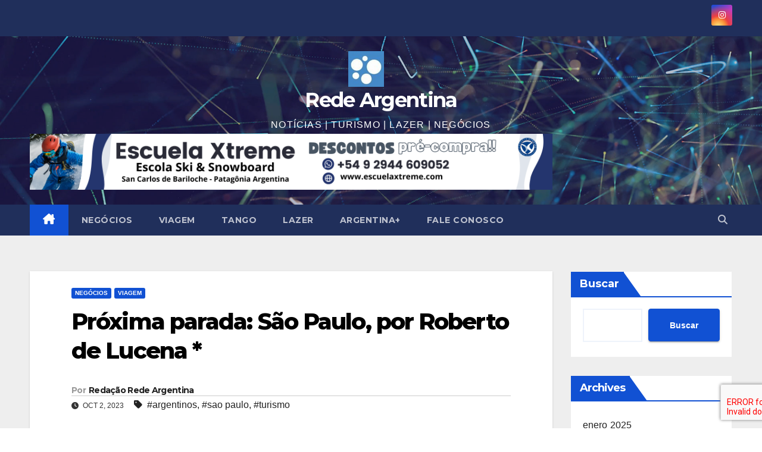

--- FILE ---
content_type: text/html; charset=UTF-8
request_url: https://redeargentina.com.br/2023/10/02/proxima-parada-sao-paulo-por-roberto-de-lucena/
body_size: 19257
content:
<!DOCTYPE html>
<html lang="es">
<head>
<meta charset="UTF-8">
<meta name="viewport" content="width=device-width, initial-scale=1">
<link rel="profile" href="http://gmpg.org/xfn/11">
<title>Próxima parada: São Paulo, por Roberto de Lucena * &#8211; Rede Argentina</title>
<meta name='robots' content='max-image-preview:large' />
<link rel='dns-prefetch' href='//static.addtoany.com' />
<link rel='dns-prefetch' href='//fonts.googleapis.com' />
<link rel="alternate" type="application/rss+xml" title="Rede Argentina &raquo; Feed" href="https://redeargentina.com.br/feed/" />
<link rel="alternate" type="application/rss+xml" title="Rede Argentina &raquo; Feed de los comentarios" href="https://redeargentina.com.br/comments/feed/" />
<script>
window._wpemojiSettings = {"baseUrl":"https:\/\/s.w.org\/images\/core\/emoji\/15.0.3\/72x72\/","ext":".png","svgUrl":"https:\/\/s.w.org\/images\/core\/emoji\/15.0.3\/svg\/","svgExt":".svg","source":{"concatemoji":"https:\/\/redeargentina.com.br\/wp-includes\/js\/wp-emoji-release.min.js?ver=6.5.7"}};
/*! This file is auto-generated */
!function(i,n){var o,s,e;function c(e){try{var t={supportTests:e,timestamp:(new Date).valueOf()};sessionStorage.setItem(o,JSON.stringify(t))}catch(e){}}function p(e,t,n){e.clearRect(0,0,e.canvas.width,e.canvas.height),e.fillText(t,0,0);var t=new Uint32Array(e.getImageData(0,0,e.canvas.width,e.canvas.height).data),r=(e.clearRect(0,0,e.canvas.width,e.canvas.height),e.fillText(n,0,0),new Uint32Array(e.getImageData(0,0,e.canvas.width,e.canvas.height).data));return t.every(function(e,t){return e===r[t]})}function u(e,t,n){switch(t){case"flag":return n(e,"\ud83c\udff3\ufe0f\u200d\u26a7\ufe0f","\ud83c\udff3\ufe0f\u200b\u26a7\ufe0f")?!1:!n(e,"\ud83c\uddfa\ud83c\uddf3","\ud83c\uddfa\u200b\ud83c\uddf3")&&!n(e,"\ud83c\udff4\udb40\udc67\udb40\udc62\udb40\udc65\udb40\udc6e\udb40\udc67\udb40\udc7f","\ud83c\udff4\u200b\udb40\udc67\u200b\udb40\udc62\u200b\udb40\udc65\u200b\udb40\udc6e\u200b\udb40\udc67\u200b\udb40\udc7f");case"emoji":return!n(e,"\ud83d\udc26\u200d\u2b1b","\ud83d\udc26\u200b\u2b1b")}return!1}function f(e,t,n){var r="undefined"!=typeof WorkerGlobalScope&&self instanceof WorkerGlobalScope?new OffscreenCanvas(300,150):i.createElement("canvas"),a=r.getContext("2d",{willReadFrequently:!0}),o=(a.textBaseline="top",a.font="600 32px Arial",{});return e.forEach(function(e){o[e]=t(a,e,n)}),o}function t(e){var t=i.createElement("script");t.src=e,t.defer=!0,i.head.appendChild(t)}"undefined"!=typeof Promise&&(o="wpEmojiSettingsSupports",s=["flag","emoji"],n.supports={everything:!0,everythingExceptFlag:!0},e=new Promise(function(e){i.addEventListener("DOMContentLoaded",e,{once:!0})}),new Promise(function(t){var n=function(){try{var e=JSON.parse(sessionStorage.getItem(o));if("object"==typeof e&&"number"==typeof e.timestamp&&(new Date).valueOf()<e.timestamp+604800&&"object"==typeof e.supportTests)return e.supportTests}catch(e){}return null}();if(!n){if("undefined"!=typeof Worker&&"undefined"!=typeof OffscreenCanvas&&"undefined"!=typeof URL&&URL.createObjectURL&&"undefined"!=typeof Blob)try{var e="postMessage("+f.toString()+"("+[JSON.stringify(s),u.toString(),p.toString()].join(",")+"));",r=new Blob([e],{type:"text/javascript"}),a=new Worker(URL.createObjectURL(r),{name:"wpTestEmojiSupports"});return void(a.onmessage=function(e){c(n=e.data),a.terminate(),t(n)})}catch(e){}c(n=f(s,u,p))}t(n)}).then(function(e){for(var t in e)n.supports[t]=e[t],n.supports.everything=n.supports.everything&&n.supports[t],"flag"!==t&&(n.supports.everythingExceptFlag=n.supports.everythingExceptFlag&&n.supports[t]);n.supports.everythingExceptFlag=n.supports.everythingExceptFlag&&!n.supports.flag,n.DOMReady=!1,n.readyCallback=function(){n.DOMReady=!0}}).then(function(){return e}).then(function(){var e;n.supports.everything||(n.readyCallback(),(e=n.source||{}).concatemoji?t(e.concatemoji):e.wpemoji&&e.twemoji&&(t(e.twemoji),t(e.wpemoji)))}))}((window,document),window._wpemojiSettings);
</script>
<link rel='stylesheet' id='anwp-pg-styles-css' href='https://redeargentina.com.br/wp-content/plugins/anwp-post-grid-for-elementor/public/css/styles.min.css?ver=1.3.3' media='all' />
<style id='wp-emoji-styles-inline-css'>

	img.wp-smiley, img.emoji {
		display: inline !important;
		border: none !important;
		box-shadow: none !important;
		height: 1em !important;
		width: 1em !important;
		margin: 0 0.07em !important;
		vertical-align: -0.1em !important;
		background: none !important;
		padding: 0 !important;
	}
</style>
<link rel='stylesheet' id='wp-block-library-css' href='https://redeargentina.com.br/wp-includes/css/dist/block-library/style.min.css?ver=6.5.7' media='all' />
<style id='classic-theme-styles-inline-css'>
/*! This file is auto-generated */
.wp-block-button__link{color:#fff;background-color:#32373c;border-radius:9999px;box-shadow:none;text-decoration:none;padding:calc(.667em + 2px) calc(1.333em + 2px);font-size:1.125em}.wp-block-file__button{background:#32373c;color:#fff;text-decoration:none}
</style>
<style id='global-styles-inline-css'>
body{--wp--preset--color--black: #000000;--wp--preset--color--cyan-bluish-gray: #abb8c3;--wp--preset--color--white: #ffffff;--wp--preset--color--pale-pink: #f78da7;--wp--preset--color--vivid-red: #cf2e2e;--wp--preset--color--luminous-vivid-orange: #ff6900;--wp--preset--color--luminous-vivid-amber: #fcb900;--wp--preset--color--light-green-cyan: #7bdcb5;--wp--preset--color--vivid-green-cyan: #00d084;--wp--preset--color--pale-cyan-blue: #8ed1fc;--wp--preset--color--vivid-cyan-blue: #0693e3;--wp--preset--color--vivid-purple: #9b51e0;--wp--preset--gradient--vivid-cyan-blue-to-vivid-purple: linear-gradient(135deg,rgba(6,147,227,1) 0%,rgb(155,81,224) 100%);--wp--preset--gradient--light-green-cyan-to-vivid-green-cyan: linear-gradient(135deg,rgb(122,220,180) 0%,rgb(0,208,130) 100%);--wp--preset--gradient--luminous-vivid-amber-to-luminous-vivid-orange: linear-gradient(135deg,rgba(252,185,0,1) 0%,rgba(255,105,0,1) 100%);--wp--preset--gradient--luminous-vivid-orange-to-vivid-red: linear-gradient(135deg,rgba(255,105,0,1) 0%,rgb(207,46,46) 100%);--wp--preset--gradient--very-light-gray-to-cyan-bluish-gray: linear-gradient(135deg,rgb(238,238,238) 0%,rgb(169,184,195) 100%);--wp--preset--gradient--cool-to-warm-spectrum: linear-gradient(135deg,rgb(74,234,220) 0%,rgb(151,120,209) 20%,rgb(207,42,186) 40%,rgb(238,44,130) 60%,rgb(251,105,98) 80%,rgb(254,248,76) 100%);--wp--preset--gradient--blush-light-purple: linear-gradient(135deg,rgb(255,206,236) 0%,rgb(152,150,240) 100%);--wp--preset--gradient--blush-bordeaux: linear-gradient(135deg,rgb(254,205,165) 0%,rgb(254,45,45) 50%,rgb(107,0,62) 100%);--wp--preset--gradient--luminous-dusk: linear-gradient(135deg,rgb(255,203,112) 0%,rgb(199,81,192) 50%,rgb(65,88,208) 100%);--wp--preset--gradient--pale-ocean: linear-gradient(135deg,rgb(255,245,203) 0%,rgb(182,227,212) 50%,rgb(51,167,181) 100%);--wp--preset--gradient--electric-grass: linear-gradient(135deg,rgb(202,248,128) 0%,rgb(113,206,126) 100%);--wp--preset--gradient--midnight: linear-gradient(135deg,rgb(2,3,129) 0%,rgb(40,116,252) 100%);--wp--preset--font-size--small: 13px;--wp--preset--font-size--medium: 20px;--wp--preset--font-size--large: 36px;--wp--preset--font-size--x-large: 42px;--wp--preset--spacing--20: 0.44rem;--wp--preset--spacing--30: 0.67rem;--wp--preset--spacing--40: 1rem;--wp--preset--spacing--50: 1.5rem;--wp--preset--spacing--60: 2.25rem;--wp--preset--spacing--70: 3.38rem;--wp--preset--spacing--80: 5.06rem;--wp--preset--shadow--natural: 6px 6px 9px rgba(0, 0, 0, 0.2);--wp--preset--shadow--deep: 12px 12px 50px rgba(0, 0, 0, 0.4);--wp--preset--shadow--sharp: 6px 6px 0px rgba(0, 0, 0, 0.2);--wp--preset--shadow--outlined: 6px 6px 0px -3px rgba(255, 255, 255, 1), 6px 6px rgba(0, 0, 0, 1);--wp--preset--shadow--crisp: 6px 6px 0px rgba(0, 0, 0, 1);}:where(.is-layout-flex){gap: 0.5em;}:where(.is-layout-grid){gap: 0.5em;}body .is-layout-flex{display: flex;}body .is-layout-flex{flex-wrap: wrap;align-items: center;}body .is-layout-flex > *{margin: 0;}body .is-layout-grid{display: grid;}body .is-layout-grid > *{margin: 0;}:where(.wp-block-columns.is-layout-flex){gap: 2em;}:where(.wp-block-columns.is-layout-grid){gap: 2em;}:where(.wp-block-post-template.is-layout-flex){gap: 1.25em;}:where(.wp-block-post-template.is-layout-grid){gap: 1.25em;}.has-black-color{color: var(--wp--preset--color--black) !important;}.has-cyan-bluish-gray-color{color: var(--wp--preset--color--cyan-bluish-gray) !important;}.has-white-color{color: var(--wp--preset--color--white) !important;}.has-pale-pink-color{color: var(--wp--preset--color--pale-pink) !important;}.has-vivid-red-color{color: var(--wp--preset--color--vivid-red) !important;}.has-luminous-vivid-orange-color{color: var(--wp--preset--color--luminous-vivid-orange) !important;}.has-luminous-vivid-amber-color{color: var(--wp--preset--color--luminous-vivid-amber) !important;}.has-light-green-cyan-color{color: var(--wp--preset--color--light-green-cyan) !important;}.has-vivid-green-cyan-color{color: var(--wp--preset--color--vivid-green-cyan) !important;}.has-pale-cyan-blue-color{color: var(--wp--preset--color--pale-cyan-blue) !important;}.has-vivid-cyan-blue-color{color: var(--wp--preset--color--vivid-cyan-blue) !important;}.has-vivid-purple-color{color: var(--wp--preset--color--vivid-purple) !important;}.has-black-background-color{background-color: var(--wp--preset--color--black) !important;}.has-cyan-bluish-gray-background-color{background-color: var(--wp--preset--color--cyan-bluish-gray) !important;}.has-white-background-color{background-color: var(--wp--preset--color--white) !important;}.has-pale-pink-background-color{background-color: var(--wp--preset--color--pale-pink) !important;}.has-vivid-red-background-color{background-color: var(--wp--preset--color--vivid-red) !important;}.has-luminous-vivid-orange-background-color{background-color: var(--wp--preset--color--luminous-vivid-orange) !important;}.has-luminous-vivid-amber-background-color{background-color: var(--wp--preset--color--luminous-vivid-amber) !important;}.has-light-green-cyan-background-color{background-color: var(--wp--preset--color--light-green-cyan) !important;}.has-vivid-green-cyan-background-color{background-color: var(--wp--preset--color--vivid-green-cyan) !important;}.has-pale-cyan-blue-background-color{background-color: var(--wp--preset--color--pale-cyan-blue) !important;}.has-vivid-cyan-blue-background-color{background-color: var(--wp--preset--color--vivid-cyan-blue) !important;}.has-vivid-purple-background-color{background-color: var(--wp--preset--color--vivid-purple) !important;}.has-black-border-color{border-color: var(--wp--preset--color--black) !important;}.has-cyan-bluish-gray-border-color{border-color: var(--wp--preset--color--cyan-bluish-gray) !important;}.has-white-border-color{border-color: var(--wp--preset--color--white) !important;}.has-pale-pink-border-color{border-color: var(--wp--preset--color--pale-pink) !important;}.has-vivid-red-border-color{border-color: var(--wp--preset--color--vivid-red) !important;}.has-luminous-vivid-orange-border-color{border-color: var(--wp--preset--color--luminous-vivid-orange) !important;}.has-luminous-vivid-amber-border-color{border-color: var(--wp--preset--color--luminous-vivid-amber) !important;}.has-light-green-cyan-border-color{border-color: var(--wp--preset--color--light-green-cyan) !important;}.has-vivid-green-cyan-border-color{border-color: var(--wp--preset--color--vivid-green-cyan) !important;}.has-pale-cyan-blue-border-color{border-color: var(--wp--preset--color--pale-cyan-blue) !important;}.has-vivid-cyan-blue-border-color{border-color: var(--wp--preset--color--vivid-cyan-blue) !important;}.has-vivid-purple-border-color{border-color: var(--wp--preset--color--vivid-purple) !important;}.has-vivid-cyan-blue-to-vivid-purple-gradient-background{background: var(--wp--preset--gradient--vivid-cyan-blue-to-vivid-purple) !important;}.has-light-green-cyan-to-vivid-green-cyan-gradient-background{background: var(--wp--preset--gradient--light-green-cyan-to-vivid-green-cyan) !important;}.has-luminous-vivid-amber-to-luminous-vivid-orange-gradient-background{background: var(--wp--preset--gradient--luminous-vivid-amber-to-luminous-vivid-orange) !important;}.has-luminous-vivid-orange-to-vivid-red-gradient-background{background: var(--wp--preset--gradient--luminous-vivid-orange-to-vivid-red) !important;}.has-very-light-gray-to-cyan-bluish-gray-gradient-background{background: var(--wp--preset--gradient--very-light-gray-to-cyan-bluish-gray) !important;}.has-cool-to-warm-spectrum-gradient-background{background: var(--wp--preset--gradient--cool-to-warm-spectrum) !important;}.has-blush-light-purple-gradient-background{background: var(--wp--preset--gradient--blush-light-purple) !important;}.has-blush-bordeaux-gradient-background{background: var(--wp--preset--gradient--blush-bordeaux) !important;}.has-luminous-dusk-gradient-background{background: var(--wp--preset--gradient--luminous-dusk) !important;}.has-pale-ocean-gradient-background{background: var(--wp--preset--gradient--pale-ocean) !important;}.has-electric-grass-gradient-background{background: var(--wp--preset--gradient--electric-grass) !important;}.has-midnight-gradient-background{background: var(--wp--preset--gradient--midnight) !important;}.has-small-font-size{font-size: var(--wp--preset--font-size--small) !important;}.has-medium-font-size{font-size: var(--wp--preset--font-size--medium) !important;}.has-large-font-size{font-size: var(--wp--preset--font-size--large) !important;}.has-x-large-font-size{font-size: var(--wp--preset--font-size--x-large) !important;}
.wp-block-navigation a:where(:not(.wp-element-button)){color: inherit;}
:where(.wp-block-post-template.is-layout-flex){gap: 1.25em;}:where(.wp-block-post-template.is-layout-grid){gap: 1.25em;}
:where(.wp-block-columns.is-layout-flex){gap: 2em;}:where(.wp-block-columns.is-layout-grid){gap: 2em;}
.wp-block-pullquote{font-size: 1.5em;line-height: 1.6;}
</style>
<link rel='stylesheet' id='contact-form-7-css' href='https://redeargentina.com.br/wp-content/plugins/contact-form-7/includes/css/styles.css?ver=5.9.8' media='all' />
<link rel='stylesheet' id='markdown_git-css' href='https://redeargentina.com.br/wp-content/plugins/documents-from-git/css/markdown-git.css?ver=6.5.7' media='all' />
<link rel='stylesheet' id='github_markdown-css' href='https://redeargentina.com.br/wp-content/plugins/documents-from-git/css/github-markdown.css?ver=6.5.7' media='all' />
<link rel='stylesheet' id='nbconvert_git-css' href='https://redeargentina.com.br/wp-content/plugins/documents-from-git/css/nbconvert.css?ver=6.5.7' media='all' />
<link rel='stylesheet' id='newsup-fonts-css' href='//fonts.googleapis.com/css?family=Montserrat%3A400%2C500%2C700%2C800%7CWork%2BSans%3A300%2C400%2C500%2C600%2C700%2C800%2C900%26display%3Dswap&#038;subset=latin%2Clatin-ext' media='all' />
<link rel='stylesheet' id='bootstrap-css' href='https://redeargentina.com.br/wp-content/themes/newsup/css/bootstrap.css?ver=6.5.7' media='all' />
<link rel='stylesheet' id='newsup-style-css' href='https://redeargentina.com.br/wp-content/themes/newsup/style.css?ver=6.5.7' media='all' />
<link rel='stylesheet' id='newsup-default-css' href='https://redeargentina.com.br/wp-content/themes/newsup/css/colors/default.css?ver=6.5.7' media='all' />
<link rel='stylesheet' id='font-awesome-5-all-css' href='https://redeargentina.com.br/wp-content/themes/newsup/css/font-awesome/css/all.min.css?ver=6.5.7' media='all' />
<link rel='stylesheet' id='font-awesome-4-shim-css' href='https://redeargentina.com.br/wp-content/themes/newsup/css/font-awesome/css/v4-shims.min.css?ver=6.5.7' media='all' />
<link rel='stylesheet' id='owl-carousel-css' href='https://redeargentina.com.br/wp-content/themes/newsup/css/owl.carousel.css?ver=6.5.7' media='all' />
<link rel='stylesheet' id='smartmenus-css' href='https://redeargentina.com.br/wp-content/themes/newsup/css/jquery.smartmenus.bootstrap.css?ver=6.5.7' media='all' />
<link rel='stylesheet' id='newsup-custom-css-css' href='https://redeargentina.com.br/wp-content/themes/newsup/inc/ansar/customize/css/customizer.css?ver=1.0' media='all' />
<link rel='stylesheet' id='addtoany-css' href='https://redeargentina.com.br/wp-content/plugins/add-to-any/addtoany.min.css?ver=1.16' media='all' />
<script id="addtoany-core-js-before">
window.a2a_config=window.a2a_config||{};a2a_config.callbacks=[];a2a_config.overlays=[];a2a_config.templates={};a2a_localize = {
	Share: "Compartir",
	Save: "Guardar",
	Subscribe: "Suscribir",
	Email: "Correo electrónico",
	Bookmark: "Marcador",
	ShowAll: "Mostrar todo",
	ShowLess: "Mostrar menos",
	FindServices: "Encontrar servicio(s)",
	FindAnyServiceToAddTo: "Encuentra al instante cualquier servicio para añadir a",
	PoweredBy: "Funciona con",
	ShareViaEmail: "Compartir por correo electrónico",
	SubscribeViaEmail: "Suscribirse a través de correo electrónico",
	BookmarkInYourBrowser: "Añadir a marcadores de tu navegador",
	BookmarkInstructions: "Presiona «Ctrl+D» o «\u2318+D» para añadir esta página a marcadores",
	AddToYourFavorites: "Añadir a tus favoritos",
	SendFromWebOrProgram: "Enviar desde cualquier dirección o programa de correo electrónico ",
	EmailProgram: "Programa de correo electrónico",
	More: "Más&#8230;",
	ThanksForSharing: "¡Gracias por compartir!",
	ThanksForFollowing: "¡Gracias por seguirnos!"
};

a2a_config.callbacks.push({ready:function(){document.querySelectorAll(".a2a_s_undefined").forEach(function(emptyIcon){emptyIcon.parentElement.style.display="none";})}});
</script>
<script defer src="https://static.addtoany.com/menu/page.js" id="addtoany-core-js"></script>
<script src="https://redeargentina.com.br/wp-includes/js/jquery/jquery.min.js?ver=3.7.1" id="jquery-core-js"></script>
<script src="https://redeargentina.com.br/wp-includes/js/jquery/jquery-migrate.min.js?ver=3.4.1" id="jquery-migrate-js"></script>
<script defer src="https://redeargentina.com.br/wp-content/plugins/add-to-any/addtoany.min.js?ver=1.1" id="addtoany-jquery-js"></script>
<script src="https://redeargentina.com.br/wp-content/themes/newsup/js/navigation.js?ver=6.5.7" id="newsup-navigation-js"></script>
<script src="https://redeargentina.com.br/wp-content/themes/newsup/js/bootstrap.js?ver=6.5.7" id="bootstrap-js"></script>
<script src="https://redeargentina.com.br/wp-content/themes/newsup/js/owl.carousel.min.js?ver=6.5.7" id="owl-carousel-min-js"></script>
<script src="https://redeargentina.com.br/wp-content/themes/newsup/js/jquery.smartmenus.js?ver=6.5.7" id="smartmenus-js-js"></script>
<script src="https://redeargentina.com.br/wp-content/themes/newsup/js/jquery.smartmenus.bootstrap.js?ver=6.5.7" id="bootstrap-smartmenus-js-js"></script>
<script src="https://redeargentina.com.br/wp-content/themes/newsup/js/jquery.marquee.js?ver=6.5.7" id="newsup-marquee-js-js"></script>
<script src="https://redeargentina.com.br/wp-content/themes/newsup/js/main.js?ver=6.5.7" id="newsup-main-js-js"></script>
<link rel="https://api.w.org/" href="https://redeargentina.com.br/wp-json/" /><link rel="alternate" type="application/json" href="https://redeargentina.com.br/wp-json/wp/v2/posts/844" /><link rel="EditURI" type="application/rsd+xml" title="RSD" href="https://redeargentina.com.br/xmlrpc.php?rsd" />
<meta name="generator" content="WordPress 6.5.7" />
<link rel="canonical" href="https://redeargentina.com.br/2023/10/02/proxima-parada-sao-paulo-por-roberto-de-lucena/" />
<link rel='shortlink' href='https://redeargentina.com.br/?p=844' />
<link rel="alternate" type="application/json+oembed" href="https://redeargentina.com.br/wp-json/oembed/1.0/embed?url=https%3A%2F%2Fredeargentina.com.br%2F2023%2F10%2F02%2Fproxima-parada-sao-paulo-por-roberto-de-lucena%2F" />
<link rel="alternate" type="text/xml+oembed" href="https://redeargentina.com.br/wp-json/oembed/1.0/embed?url=https%3A%2F%2Fredeargentina.com.br%2F2023%2F10%2F02%2Fproxima-parada-sao-paulo-por-roberto-de-lucena%2F&#038;format=xml" />
<style type="text/css" id="custom-background-css">
    .wrapper { background-color: #eee; }
</style>
<meta name="generator" content="Elementor 3.29.2; features: additional_custom_breakpoints, e_local_google_fonts; settings: css_print_method-external, google_font-enabled, font_display-swap">
			<style>
				.e-con.e-parent:nth-of-type(n+4):not(.e-lazyloaded):not(.e-no-lazyload),
				.e-con.e-parent:nth-of-type(n+4):not(.e-lazyloaded):not(.e-no-lazyload) * {
					background-image: none !important;
				}
				@media screen and (max-height: 1024px) {
					.e-con.e-parent:nth-of-type(n+3):not(.e-lazyloaded):not(.e-no-lazyload),
					.e-con.e-parent:nth-of-type(n+3):not(.e-lazyloaded):not(.e-no-lazyload) * {
						background-image: none !important;
					}
				}
				@media screen and (max-height: 640px) {
					.e-con.e-parent:nth-of-type(n+2):not(.e-lazyloaded):not(.e-no-lazyload),
					.e-con.e-parent:nth-of-type(n+2):not(.e-lazyloaded):not(.e-no-lazyload) * {
						background-image: none !important;
					}
				}
			</style>
			    <style type="text/css">
            body .site-title a,
        body .site-description {
            color: #fff;
        }

        .site-branding-text .site-title a {
                font-size: px;
            }

            @media only screen and (max-width: 640px) {
                .site-branding-text .site-title a {
                    font-size: 40px;

                }
            }

            @media only screen and (max-width: 375px) {
                .site-branding-text .site-title a {
                    font-size: 32px;

                }
            }

        </style>
    <style id="custom-background-css">
body.custom-background { background-image: url("https://redeargentina.com.br/wp-content/uploads/2024/04/LA-HOYA-IX-scaled.jpg"); background-position: center center; background-size: auto; background-repeat: no-repeat; background-attachment: scroll; }
</style>
	<!-- Google Tag Manager -->
<script>(function(w,d,s,l,i){w[l]=w[l]||[];w[l].push({'gtm.start':
new Date().getTime(),event:'gtm.js'});var f=d.getElementsByTagName(s)[0],
j=d.createElement(s),dl=l!='dataLayer'?'&l='+l:'';j.async=true;j.src=
'https://www.googletagmanager.com/gtm.js?id='+i+dl;f.parentNode.insertBefore(j,f);
})(window,document,'script','dataLayer','GTM-P4Q3SHWB');</script>
<!-- End Google Tag Manager --><link rel="icon" href="https://redeargentina.com.br/wp-content/uploads/2024/04/cropped-Screenshot-from-2024-04-08-12-23-27-32x32.png" sizes="32x32" />
<link rel="icon" href="https://redeargentina.com.br/wp-content/uploads/2024/04/cropped-Screenshot-from-2024-04-08-12-23-27-192x192.png" sizes="192x192" />
<link rel="apple-touch-icon" href="https://redeargentina.com.br/wp-content/uploads/2024/04/cropped-Screenshot-from-2024-04-08-12-23-27-180x180.png" />
<meta name="msapplication-TileImage" content="https://redeargentina.com.br/wp-content/uploads/2024/04/cropped-Screenshot-from-2024-04-08-12-23-27-270x270.png" />
<style id="sccss">#masthead {
  position: sticky;
  top: 0; 
  z-index: 1000;
  background-color: #fff;
}

.anwp-pg-wrap .anwp-pg-post-teaser--layout-d .anwp-pg-post-teaser__top-meta {
    z-index: -1!important;
}

.banner-principal {
		width: 75%;
}

.post {
		margin-top:-50px;
}
.mejs-controls {
  display: none !important;
  visibility: hidden !important;
  }
.entry-meta {
		display:none;
}

/* Estilos generales del formulario */
.custom-form {
  max-width: 400px;
  margin: 0 auto;
  padding: 20px;
  background-color: #f9f9f9;
  border-radius: 8px;
  box-shadow: 0 2px 4px rgba(0, 0, 0, 0.1);
}

.custom-form h2 {
  text-align: center;
  margin-bottom: 20px;
}

.form-group {
  margin-bottom: 15px;
}

.form-group label {
  display: block;
  font-weight: bold;
  margin-bottom: 5px;
}

/* Estilos para los campos de entrada */
.wpcf7-form-control {
  width: 100%;
  padding: 10px;
  border: 1px solid #ccc;
  border-radius: 4px;
  font-size: 16px;
}

.wpcf7-form-control:focus {
  outline: none;
  border-color: #3498db;
}

/* Estilos para el botón de enviar */
.wpcf7-submit {
  background-color: #3498db;
  color: #fff;
  border: none;
  padding: 10px 20px;
  border-radius: 4px;
  font-size: 16px;
  cursor: pointer;
}

.wpcf7-submit:hover {
  background-color: #2187c9;
}

.wpcf7-response-output {
  margin-top: 20px;
  text-align: center;
}
</style><style type="text/css"> #turnkey-credit { font-family: Tahoma,Sans,Arial,Helvetica,Verdana,sans-serif; font-size: 11px; text-align: center; } #turnkey-credit a { text-decoration: none; } #turnkey-credit a:hover { text-decoration: underline; } body.wp-admin #turnkey-credit, body#image #turnkey-credit, body#media-upload #turnkey-credit { display: none; } </style></head>
<body class="post-template-default single single-post postid-844 single-format-standard custom-background wp-custom-logo wp-embed-responsive theme--newsup ta-hide-date-author-in-list elementor-default elementor-kit-5" >
<!-- Google Tag Manager (noscript) -->
<noscript><iframe src="https://www.googletagmanager.com/ns.html?id=GTM-P4Q3SHWB"
height="0" width="0" style="display:none;visibility:hidden"></iframe></noscript>
<!-- End Google Tag Manager (noscript) --><div id="page" class="site">
<a class="skip-link screen-reader-text" href="#content">
Saltar al contenido</a>
  <div class="wrapper" id="custom-background-css">
    <header class="mg-headwidget">
      <!--==================== TOP BAR ====================-->
      <div class="mg-head-detail hidden-xs">
    <div class="container-fluid">
        <div class="row align-items-center">
                        <div class="col-md-6 col-xs-12">
                <ul class="info-left">
                                    </ul>
            </div>
                        <div class="col-md-6 col-xs-12">
                <ul class="mg-social info-right">
                    
                                                                                                    <li><a target="_blank"  href="https://www.instagram.com/redeargentinanoticias/">
                    <span class="icon-soci instagram"><i class="fab fa-instagram"></i></span></a></li>
                                                             
                                    </ul>
            </div>
                    </div>
    </div>
</div>
      <div class="clearfix"></div>

      
      <div class="mg-nav-widget-area-back" style='background-image: url("https://redeargentina.com.br/wp-content/themes/newsup/images/head-back.jpg" );'>
                <div class="overlay">
          <div class="inner"  style="background-color:rgba(32,47,91,0.31);" > 
              <div class="container-fluid">
                  <div class="mg-nav-widget-area">
                    <div class="row align-items-center">
                      <div class="col-md-12 text-center mx-auto">
                        <div class="navbar-header">
                          <div class="site-logo">
                            <a href="https://redeargentina.com.br/" class="navbar-brand" rel="home"><img width="60" height="60" src="https://redeargentina.com.br/wp-content/uploads/2024/04/cropped-cropped-Screenshot-from-2024-04-08-12-23-27-1.png" class="custom-logo" alt="Rede Argentina" decoding="async" /></a>                          </div>
                          <div class="site-branding-text ">
                                                            <p class="site-title"> <a href="https://redeargentina.com.br/" rel="home">Rede Argentina</a></p>
                                                            <p class="site-description">NOTÍCIAS | TURISMO | LAZER | NEGÓCIOS</p>
                          </div>    
                        </div>
                      </div>
                                              <div class="col-md-9">                 <div class="header-ads">
                    <a class="pull-right" http://www.escuelaxtreme.com href="http://www.escuelaxtreme.com"
                        target="_blank"  >
                        <img fetchpriority="high" width="930" height="100" src="https://redeargentina.com.br/wp-content/uploads/2024/04/cropped-banner-1.png" class="attachment-full size-full" alt="" decoding="async" srcset="https://redeargentina.com.br/wp-content/uploads/2024/04/cropped-banner-1.png 930w, https://redeargentina.com.br/wp-content/uploads/2024/04/cropped-banner-1-300x32.png 300w, https://redeargentina.com.br/wp-content/uploads/2024/04/cropped-banner-1-768x83.png 768w" sizes="(max-width: 930px) 100vw, 930px" />                    </a>
                </div>
            </div>
            <!-- Trending line END -->
                                </div>
                  </div>
              </div>
          </div>
        </div>
      </div>
    <div class="mg-menu-full">
      <nav class="navbar navbar-expand-lg navbar-wp">
        <div class="container-fluid">
          <!-- Right nav -->
                    <div class="m-header align-items-center">
                                                <a class="mobilehomebtn" href="https://redeargentina.com.br"><span class="fa-solid fa-house-chimney"></span></a>
                        <!-- navbar-toggle -->
                        <button class="navbar-toggler mx-auto" type="button" data-toggle="collapse" data-target="#navbar-wp" aria-controls="navbarSupportedContent" aria-expanded="false" aria-label="Alternar navegación">
                          <span class="burger">
                            <span class="burger-line"></span>
                            <span class="burger-line"></span>
                            <span class="burger-line"></span>
                          </span>
                        </button>
                        <!-- /navbar-toggle -->
                                                <div class="dropdown show mg-search-box pr-2">
                            <a class="dropdown-toggle msearch ml-auto" href="#" role="button" id="dropdownMenuLink" data-toggle="dropdown" aria-haspopup="true" aria-expanded="false">
                               <i class="fas fa-search"></i>
                            </a> 
                            <div class="dropdown-menu searchinner" aria-labelledby="dropdownMenuLink">
                                <form role="search" method="get" id="searchform" action="https://redeargentina.com.br/">
  <div class="input-group">
    <input type="search" class="form-control" placeholder="Buscar" value="" name="s" />
    <span class="input-group-btn btn-default">
    <button type="submit" class="btn"> <i class="fas fa-search"></i> </button>
    </span> </div>
</form>                            </div>
                        </div>
                                              
                    </div>
                    <!-- /Right nav -->
         
          
                  <div class="collapse navbar-collapse" id="navbar-wp">
                    <div class="d-md-block">
                      <ul id="menu-principal" class="nav navbar-nav mr-auto "><li class="active home"><a class="homebtn" href="https://redeargentina.com.br"><span class='fa-solid fa-house-chimney'></span></a></li><li id="menu-item-262" class="menu-item menu-item-type-post_type menu-item-object-page menu-item-262"><a class="nav-link" title="Negócios" href="https://redeargentina.com.br/negocios/">Negócios</a></li>
<li id="menu-item-255" class="menu-item menu-item-type-post_type menu-item-object-page menu-item-255"><a class="nav-link" title="Viagem" href="https://redeargentina.com.br/viagem/">Viagem</a></li>
<li id="menu-item-254" class="menu-item menu-item-type-post_type menu-item-object-page menu-item-254"><a class="nav-link" title="Tango" href="https://redeargentina.com.br/tango/">Tango</a></li>
<li id="menu-item-253" class="menu-item menu-item-type-post_type menu-item-object-page menu-item-253"><a class="nav-link" title="Lazer" href="https://redeargentina.com.br/lazer/">Lazer</a></li>
<li id="menu-item-251" class="menu-item menu-item-type-post_type menu-item-object-page menu-item-251"><a class="nav-link" title="Argentina+" href="https://redeargentina.com.br/argentina-plus/">Argentina+</a></li>
<li id="menu-item-252" class="menu-item menu-item-type-post_type menu-item-object-page menu-item-252"><a class="nav-link" title="Fale conosco" href="https://redeargentina.com.br/fale-conosco/">Fale conosco</a></li>
</ul>                    </div>      
                  </div>

                    <!-- Right nav -->
                    <div class="desk-header d-lg-flex pl-3 ml-auto my-2 my-lg-0 position-relative align-items-center">
                        <!-- /navbar-toggle -->
                                                <div class="dropdown show mg-search-box pr-2">
                            

                            <a class="dropdown-toggle msearch ml-auto" href="#" role="button" id="dropdownMenuLink" data-toggle="dropdown" aria-haspopup="true" aria-expanded="false">
                               <i class="fas fa-search"></i>
                            </a>

                            <div class="dropdown-menu searchinner" aria-labelledby="dropdownMenuLink">
                                <form role="search" method="get" id="searchform" action="https://redeargentina.com.br/">
  <div class="input-group">
    <input type="search" class="form-control" placeholder="Buscar" value="" name="s" />
    <span class="input-group-btn btn-default">
    <button type="submit" class="btn"> <i class="fas fa-search"></i> </button>
    </span> </div>
</form>                            </div>
                        </div>
                                          </div>
                    <!-- /Right nav -->
          </div>
      </nav> <!-- /Navigation -->
    </div>
</header>
<div class="clearfix"></div> <!-- =========================
     Page Content Section      
============================== -->
<main id="content" class="single-class content">
  <!--container-->
    <div class="container-fluid">
      <!--row-->
        <div class="row">
                  <div class="col-lg-9 col-md-8">
                            <div class="mg-blog-post-box"> 
                <div class="mg-header">
                    <div class="mg-blog-category"><a class="newsup-categories category-color-1" href="https://redeargentina.com.br/category/negocios/" alt="Ver todas las entradas en Negócios"> 
                                 Negócios
                             </a><a class="newsup-categories category-color-1" href="https://redeargentina.com.br/category/viagem/" alt="Ver todas las entradas en Viagem"> 
                                 Viagem
                             </a></div>                    <h1 class="title single"> <a title="Enlace permanente a:Próxima parada: São Paulo, por Roberto de Lucena *">
                        Próxima parada: São Paulo, por Roberto de Lucena *</a>
                    </h1>
                                        <div class="media mg-info-author-block"> 
                                                <a class="mg-author-pic" href="https://redeargentina.com.br/author/pablo-giuliano/">  </a>
                                                <div class="media-body">
                                                    <h4 class="media-heading"><span>Por</span><a href="https://redeargentina.com.br/author/pablo-giuliano/">Redação Rede Argentina</a></h4>
                                                    <span class="mg-blog-date"><i class="fas fa-clock"></i> 
                                Oct 2, 2023                            </span>
                                                        <span class="newsup-tags"><i class="fas fa-tag"></i>
                                 <a href="https://redeargentina.com.br/tag/argentinos/">#argentinos</a>,  <a href="https://redeargentina.com.br/tag/sao-paulo/">#sao paulo</a>, <a href="https://redeargentina.com.br/tag/turismo/">#turismo</a>                                </span>
                                                    </div>
                    </div>
                                    </div>
                                <article class="page-content-single small single">
                    <div class="addtoany_share_save_container addtoany_content addtoany_content_top"><div class="a2a_kit a2a_kit_size_16 addtoany_list" data-a2a-url="https://redeargentina.com.br/2023/10/02/proxima-parada-sao-paulo-por-roberto-de-lucena/" data-a2a-title="Próxima parada: São Paulo, por Roberto de Lucena *"><a class="a2a_button_facebook" href="https://www.addtoany.com/add_to/facebook?linkurl=https%3A%2F%2Fredeargentina.com.br%2F2023%2F10%2F02%2Fproxima-parada-sao-paulo-por-roberto-de-lucena%2F&amp;linkname=Pr%C3%B3xima%20parada%3A%20S%C3%A3o%20Paulo%2C%20por%C2%A0Roberto%20de%20Lucena%20%2A" title="Facebook" rel="nofollow noopener" target="_blank"></a><a class="a2a_button_twitter" href="https://www.addtoany.com/add_to/twitter?linkurl=https%3A%2F%2Fredeargentina.com.br%2F2023%2F10%2F02%2Fproxima-parada-sao-paulo-por-roberto-de-lucena%2F&amp;linkname=Pr%C3%B3xima%20parada%3A%20S%C3%A3o%20Paulo%2C%20por%C2%A0Roberto%20de%20Lucena%20%2A" title="Twitter" rel="nofollow noopener" target="_blank"></a><a class="a2a_button_email" href="https://www.addtoany.com/add_to/email?linkurl=https%3A%2F%2Fredeargentina.com.br%2F2023%2F10%2F02%2Fproxima-parada-sao-paulo-por-roberto-de-lucena%2F&amp;linkname=Pr%C3%B3xima%20parada%3A%20S%C3%A3o%20Paulo%2C%20por%C2%A0Roberto%20de%20Lucena%20%2A" title="Email" rel="nofollow noopener" target="_blank"></a><a class="a2a_button_whatsapp" href="https://www.addtoany.com/add_to/whatsapp?linkurl=https%3A%2F%2Fredeargentina.com.br%2F2023%2F10%2F02%2Fproxima-parada-sao-paulo-por-roberto-de-lucena%2F&amp;linkname=Pr%C3%B3xima%20parada%3A%20S%C3%A3o%20Paulo%2C%20por%C2%A0Roberto%20de%20Lucena%20%2A" title="WhatsApp" rel="nofollow noopener" target="_blank"></a><a class="a2a_button_linkedin" href="https://www.addtoany.com/add_to/linkedin?linkurl=https%3A%2F%2Fredeargentina.com.br%2F2023%2F10%2F02%2Fproxima-parada-sao-paulo-por-roberto-de-lucena%2F&amp;linkname=Pr%C3%B3xima%20parada%3A%20S%C3%A3o%20Paulo%2C%20por%C2%A0Roberto%20de%20Lucena%20%2A" title="LinkedIn" rel="nofollow noopener" target="_blank"></a><a class="a2a_button_threads" href="https://www.addtoany.com/add_to/threads?linkurl=https%3A%2F%2Fredeargentina.com.br%2F2023%2F10%2F02%2Fproxima-parada-sao-paulo-por-roberto-de-lucena%2F&amp;linkname=Pr%C3%B3xima%20parada%3A%20S%C3%A3o%20Paulo%2C%20por%C2%A0Roberto%20de%20Lucena%20%2A" title="Threads" rel="nofollow noopener" target="_blank"></a><a class="a2a_button_copy_link" href="https://www.addtoany.com/add_to/copy_link?linkurl=https%3A%2F%2Fredeargentina.com.br%2F2023%2F10%2F02%2Fproxima-parada-sao-paulo-por-roberto-de-lucena%2F&amp;linkname=Pr%C3%B3xima%20parada%3A%20S%C3%A3o%20Paulo%2C%20por%C2%A0Roberto%20de%20Lucena%20%2A" title="Copy Link" rel="nofollow noopener" target="_blank"></a><a class="a2a_dd addtoany_share_save addtoany_share" href="https://www.addtoany.com/share"></a></div></div><p style="text-align: justify">REDE ARGENTINA, 2 oct &#8211; Um estado de cultura inesgotável, natureza exuberante, gastronomia premiada, acessibilidade e respeito à diversidade. Assim é o estado mais turístico e de maior diversidade do país: São Paulo, um destino pelo qual os argentinos vão se apaixonar. Muitos de vocês já nos conhecem: pouco mais de<strong> 159 mil turistas argentinos experimentaram São Paulo apenas no primeiro semestre deste ano; número que deve fechar em 400 mil até dezembro de 2023, com perspectiva de aumento mês a mês.</strong> Se ainda lhes resta alguma dúvida sobre o que encontrar por aqui, seguem sete boas razões para arrumar as malas e embarcar para São Paulo.</p>
<p style="text-align: justify">1 &#8211; É fácil de chegar e seus destinos são conectados –O Estado de SP é o maior hub aéreo da América Latina e recebe mais de 60% dos voos internacionais que chegam ao Brasil &#8211; e cada vez mais tem sido um ponto de permanência dos turistas que desembarcam no país. Nos próximos três meses, estão programados mais de 1.500 voos saindo da Argentina com destino a São Paulo, contabilizando um total de mais de 300 mil assentos disponíveis. Com uma grande quantidade de voos e preços atraentes, chegar a São Paulo &#8211; e se locomover por aqui &#8211; é uma tarefa cada vez mais satisfatória. Por aqui estão as 20 melhores rodovias do país, conectando atrativos turísticos, como os 630 Km de costa marítima e suas 276 praias, baías e enseadas, além de serras e destinos do interior do estado.</p>
<p style="text-align: justify"><img decoding="async" class="size-medium wp-image-845 alignleft" src="https://redeargentina.com.br/wp-content/uploads/2023/10/dosbandeiras-300x149.jpg" alt="" width="300" height="149" srcset="https://redeargentina.com.br/wp-content/uploads/2023/10/dosbandeiras-300x149.jpg 300w, https://redeargentina.com.br/wp-content/uploads/2023/10/dosbandeiras.jpg 725w" sizes="(max-width: 300px) 100vw, 300px" /></p>
<p style="text-align: justify">2 &#8211; A natureza é exuberante e preservada &#8211; Os arranha-céus de SP e o turismo de negócios que deram fama ao estado são apenas um pequeno fragmento da enorme diversidade do nosso estado. Especialmente no que diz respeito aos nossos recursos naturais. A biodiversidade paulista é, hoje, uma das principais motivações das viagens dos turistas que visitam o estado. Nossos 52 parques recebem 17 milhões de visitantes por ano, alguns encravados na cidade, como o Ibirapuera, outros mais afastados, como o Parque Estadual Carlos Botelho, a 200 Km da capital, com a maior reserva de conservação de Mata Atlântica do mundo. A natureza também se expressa no potencial náutico de quatro mil quilômetros de rios navegáveis, nas praias preservadas, nos parques de águas termais e balneários medicinais. Acrescente a esta conta municípios rurais com atrações de natureza e aventura em expansão, como Brotas.</p>
<p style="text-align: justify">3 – A gastronomia é uma das melhores do mundo &#8211; <strong>Maior polo gastronômico da América Latina, São Paulo conta com nove restaurantes premiados pelo tradicional guia Michelin</strong>. Por aqui, a fama da nossa culinária é literalmente colocada à mesa. Somente na capital, há mais de 30 mil bares e cerca de 20 mil restaurantes que oferecem de sabores que vão do tradicional pão com mortadela do Mercado Municipal, à alta gastronomia internacional. A cidade de São Paulo é considerada hoje o 3º destino do mundo em gastronomia, de acordo com pesquisa do «Word&#8217;s Best Cities», um dos mais completos do mundo, segundo a plataforma Bloomberg. É também um dos itens mais bem avaliados por estrangeiros em visita ao Estado. Por aqui, é possível iniciar o dia em um café típico do norte da França, almoçar em uma casa amazônica, petiscar empanadas andinas feitas pela comunidade boliviana e fechar o dia em um premiado restaurante mongol. Tudo isso em um raio de 10 Km. Aqui pelo Governo de SP, mapeamos 300 produtores de 240 municípios e criamos dez rotas gastronômicas do estado. Vale a pena conhecer.</p>
<p style="text-align: justify">4 &#8211; Tem destinos de sol e eventos o ano todo – Algumas cidades do estado de SP têm o privilégio de ter sol quase o ano todo, inclusive no inverno, estação mais seca do estado &#8211; e combinam este fator com uma enorme variedade de atrativos turísticos, oferecendo alternativas a quem busca diversão e atividades ao ar livre com temperaturas acima dos 25 graus. Exemplos não faltam, como Andradina, um dos quatro distritos turísticos de SP, no oeste do estado, com seu novo parque aquático de águas quentes ou Olímpia; a capital do rodeio Barretos, com a maior festa do peão de boiadeiro da América Latina e uma importante rede hoteleira, além de destinos do interior ligados a represas e ao turismo de pesca, como Pereira Barreto. <strong>O Estado tem a maior parada LGBT do mundo; sedia encontros religiosos, como a Marcha para Jesus e mobiliza centenas de milhares de pessoas em seus festivais de música como o recente The Town e o Lolapalooza, além de eventos esportivos como a Fórmula 1, evento de maior movimentação financeira do Estado.</strong></p>
<p style="text-align: justify">5 &#8211; É o paraíso das compras e das baladas – do comércio popular ao consumo de luxo, São Paulo oferece opções a todos os tipos de viajantes, desde as grifes da famosa Rua Oscar Freire, até o maior comércio popular da América Latina, a 25 de Março, por onde passam 400 mil pessoas por dia. No interior, temos destinos especializados em malhas e couro, como Serra Negra; em porcelanas, como Pedreira; em cerâmica, como Porto Ferreira; em joias, como Limeira; em bordados, como Ibitinga; em ursinhos de pelúcia, como Tabatinga; em calçados infantis, como Birigui, entre tantos outros. A cidade de São Paulo é conhecida como a capital que não dorme. Por aqui é possível encontrar diversão e serviços a qualquer hora do dia ou da noite. A vida noturna oferece de ambientes acolhedores e intimistas a baladas que oscilam do pop à música eletrônica, tudo em um só lugar. O centro histórico de São Paulo é onde podem ser encontradas as experiências mais originais.</p>
<p style="text-align: justify">6 &#8211; É um destino cultural e inclusivo – São Paulo tem os destinos mais acessíveis do Brasil. O município de Socorro, premiado internacionalmente, oferece 100% de sua rede hoteleira adaptada para hóspedes com algum tipo de necessidade especial. Há atrações e acolhimento para todo tipo de diversidade. São Paulo também é um estado hospitaleiro e cosmopolita, inclusivo do ponto de vista cultural e religioso e o mais importante: de convivência pacífica. <strong>De templos budistas a igrejas evangélicas ou neopentecostais, a Basílica de Aparecida, que recebe 15 milhões de visitantes por ano, SP ostenta a maior comunidade de portugueses, japoneses e italianos fora de seus países de origem, com toda a liberdade para que manifestem a herança cultural de seus países de origem. É o ambiente ideal para a efervescência cultural: apenas a capital abriga nada menos que um terço das salas de cinema do país, dezenas de casas de show e, é claro, muitos teatros: são 120 no total, com programação intensa e diversificada o ano todo.</strong></p>
<p style="text-align: justify">7 – Destaque nacional quando o assunto é futebol – Taí um assunto delicado para falar com os nossos principais rivais naquele esporte considerado o mais popular do planeta. Diferenças à parte, para quem gosta da arte, São Paulo é o lugar. Vale a visita ao Museu do Futebol, na capital, o Museu Pelé, na Baixada Santista, com relíquias de ícones como Pelé, Rivelino, Ademir da Guia e Raí, entre tantos outros, que desfilaram seu futebol pelos campos do estado. Com as arenas mais modernas do país, como as do Palmeiras e Corinthians, os times do estado de São Paulo são donos de dez taças Libertadores da América e oito títulos mundiais de clubes. É uma história difícil de contar no papel, mas que pode ser sentida com intensidade no coração de quem ama a arte do futebol.</p>
<p style="text-align: justify">* Roberto de Lucena, secretário de Turismo e Viagens do Estado de SP</p>
<div class="addtoany_share_save_container addtoany_content addtoany_content_bottom"><div class="a2a_kit a2a_kit_size_16 addtoany_list" data-a2a-url="https://redeargentina.com.br/2023/10/02/proxima-parada-sao-paulo-por-roberto-de-lucena/" data-a2a-title="Próxima parada: São Paulo, por Roberto de Lucena *"><a class="a2a_button_facebook" href="https://www.addtoany.com/add_to/facebook?linkurl=https%3A%2F%2Fredeargentina.com.br%2F2023%2F10%2F02%2Fproxima-parada-sao-paulo-por-roberto-de-lucena%2F&amp;linkname=Pr%C3%B3xima%20parada%3A%20S%C3%A3o%20Paulo%2C%20por%C2%A0Roberto%20de%20Lucena%20%2A" title="Facebook" rel="nofollow noopener" target="_blank"></a><a class="a2a_button_twitter" href="https://www.addtoany.com/add_to/twitter?linkurl=https%3A%2F%2Fredeargentina.com.br%2F2023%2F10%2F02%2Fproxima-parada-sao-paulo-por-roberto-de-lucena%2F&amp;linkname=Pr%C3%B3xima%20parada%3A%20S%C3%A3o%20Paulo%2C%20por%C2%A0Roberto%20de%20Lucena%20%2A" title="Twitter" rel="nofollow noopener" target="_blank"></a><a class="a2a_button_email" href="https://www.addtoany.com/add_to/email?linkurl=https%3A%2F%2Fredeargentina.com.br%2F2023%2F10%2F02%2Fproxima-parada-sao-paulo-por-roberto-de-lucena%2F&amp;linkname=Pr%C3%B3xima%20parada%3A%20S%C3%A3o%20Paulo%2C%20por%C2%A0Roberto%20de%20Lucena%20%2A" title="Email" rel="nofollow noopener" target="_blank"></a><a class="a2a_button_whatsapp" href="https://www.addtoany.com/add_to/whatsapp?linkurl=https%3A%2F%2Fredeargentina.com.br%2F2023%2F10%2F02%2Fproxima-parada-sao-paulo-por-roberto-de-lucena%2F&amp;linkname=Pr%C3%B3xima%20parada%3A%20S%C3%A3o%20Paulo%2C%20por%C2%A0Roberto%20de%20Lucena%20%2A" title="WhatsApp" rel="nofollow noopener" target="_blank"></a><a class="a2a_button_linkedin" href="https://www.addtoany.com/add_to/linkedin?linkurl=https%3A%2F%2Fredeargentina.com.br%2F2023%2F10%2F02%2Fproxima-parada-sao-paulo-por-roberto-de-lucena%2F&amp;linkname=Pr%C3%B3xima%20parada%3A%20S%C3%A3o%20Paulo%2C%20por%C2%A0Roberto%20de%20Lucena%20%2A" title="LinkedIn" rel="nofollow noopener" target="_blank"></a><a class="a2a_button_threads" href="https://www.addtoany.com/add_to/threads?linkurl=https%3A%2F%2Fredeargentina.com.br%2F2023%2F10%2F02%2Fproxima-parada-sao-paulo-por-roberto-de-lucena%2F&amp;linkname=Pr%C3%B3xima%20parada%3A%20S%C3%A3o%20Paulo%2C%20por%C2%A0Roberto%20de%20Lucena%20%2A" title="Threads" rel="nofollow noopener" target="_blank"></a><a class="a2a_button_copy_link" href="https://www.addtoany.com/add_to/copy_link?linkurl=https%3A%2F%2Fredeargentina.com.br%2F2023%2F10%2F02%2Fproxima-parada-sao-paulo-por-roberto-de-lucena%2F&amp;linkname=Pr%C3%B3xima%20parada%3A%20S%C3%A3o%20Paulo%2C%20por%C2%A0Roberto%20de%20Lucena%20%2A" title="Copy Link" rel="nofollow noopener" target="_blank"></a><a class="a2a_dd addtoany_share_save addtoany_share" href="https://www.addtoany.com/share"></a></div></div>                     <script>
    function pinIt()
    {
      var e = document.createElement('script');
      e.setAttribute('type','text/javascript');
      e.setAttribute('charset','UTF-8');
      e.setAttribute('src','https://assets.pinterest.com/js/pinmarklet.js?r='+Math.random()*99999999);
      document.body.appendChild(e);
    }
    </script>
                     <div class="post-share">
                          <div class="post-share-icons cf">
                           
                              <a href="https://www.facebook.com/sharer.php?u=https%3A%2F%2Fredeargentina.com.br%2F2023%2F10%2F02%2Fproxima-parada-sao-paulo-por-roberto-de-lucena%2F" class="link facebook" target="_blank" >
                                <i class="fab fa-facebook"></i></a>
                            
            
                              <a href="http://twitter.com/share?url=https%3A%2F%2Fredeargentina.com.br%2F2023%2F10%2F02%2Fproxima-parada-sao-paulo-por-roberto-de-lucena%2F&#038;text=Pr%C3%B3xima%20parada%3A%20S%C3%A3o%20Paulo%2C%20por%C2%A0Roberto%20de%20Lucena%20%2A" class="link x-twitter" target="_blank">
                                <i class="fa-brands fa-x-twitter"></i></a>
            
                              <a href="mailto:?subject=Próxima%20parada:%20São%20Paulo,%20por Roberto%20de%20Lucena%20*&#038;body=https%3A%2F%2Fredeargentina.com.br%2F2023%2F10%2F02%2Fproxima-parada-sao-paulo-por-roberto-de-lucena%2F" class="link email" target="_blank" >
                                <i class="fas fa-envelope"></i></a>


                              <a href="https://www.linkedin.com/sharing/share-offsite/?url=https%3A%2F%2Fredeargentina.com.br%2F2023%2F10%2F02%2Fproxima-parada-sao-paulo-por-roberto-de-lucena%2F&#038;title=Pr%C3%B3xima%20parada%3A%20S%C3%A3o%20Paulo%2C%20por%C2%A0Roberto%20de%20Lucena%20%2A" class="link linkedin" target="_blank" >
                                <i class="fab fa-linkedin"></i></a>

                             <a href="https://telegram.me/share/url?url=https%3A%2F%2Fredeargentina.com.br%2F2023%2F10%2F02%2Fproxima-parada-sao-paulo-por-roberto-de-lucena%2F&#038;text&#038;title=Pr%C3%B3xima%20parada%3A%20S%C3%A3o%20Paulo%2C%20por%C2%A0Roberto%20de%20Lucena%20%2A" class="link telegram" target="_blank" >
                                <i class="fab fa-telegram"></i></a>

                              <a href="javascript:pinIt();" class="link pinterest"><i class="fab fa-pinterest"></i></a>

                              <a class="print-r" href="javascript:window.print()"> <i class="fas fa-print"></i></a>  
                          </div>
                    </div>

                    <div class="clearfix mb-3"></div>
                    
	<nav class="navigation post-navigation" aria-label="Entradas">
		<h2 class="screen-reader-text">Navegación de entradas</h2>
		<div class="nav-links"><div class="nav-previous"><a href="https://redeargentina.com.br/2023/09/29/opiniao-o-desafio-de-transformar-o-mercosul-em-uma-plataforma-de-exportacao-de-alimentos/" rel="prev">Opinião: O desafio de transformar o Mercosul em uma plataforma de exportação de alimentos* <div class="fa fa-angle-double-right"></div><span></span></a></div><div class="nav-next"><a href="https://redeargentina.com.br/2023/10/03/comercio-da-argentina-com-o-brasil-cai-195-em-setembro/" rel="next"><div class="fa fa-angle-double-left"></div><span></span> Comércio da Argentina com o Brasil cai 19,5% em setembro</a></div></div>
	</nav>                                  </article>
            </div>
                    <div class="media mg-info-author-block">
            <a class="mg-author-pic" href="https://redeargentina.com.br/author/pablo-giuliano/"></a>
                <div class="media-body">
                  <h4 class="media-heading">Por <a href ="https://redeargentina.com.br/author/pablo-giuliano/">Redação Rede Argentina</a></h4>
                  <p></p>
                </div>
            </div>
                <div class="mg-featured-slider p-3 mb-4">
            <!--Start mg-realated-slider -->
            <!-- mg-sec-title -->
            <div class="mg-sec-title">
                <h4>Entrada relacionada</h4>
            </div>
            <!-- // mg-sec-title -->
            <div class="row">
                <!-- featured_post -->
                                    <!-- blog -->
                    <div class="col-md-4">
                        <div class="mg-blog-post-3 minh back-img mb-md-0 mb-2" 
                                                style="background-image: url('https://redeargentina.com.br/wp-content/uploads/2024/09/milverga.jpeg');" >
                            <div class="mg-blog-inner">
                                <div class="mg-blog-category"><a class="newsup-categories category-color-1" href="https://redeargentina.com.br/category/argentina/" alt="Ver todas las entradas en Argentina +"> 
                                 Argentina +
                             </a><a class="newsup-categories category-color-1" href="https://redeargentina.com.br/category/negocios/" alt="Ver todas las entradas en Negócios"> 
                                 Negócios
                             </a></div>                                <h4 class="title"> <a href="https://redeargentina.com.br/2025/01/02/12-000-empresas-fecharam-na-argentina-no-primeiro-ano-do-milei/" title="Permalink to: 12.000 empresas fecharam na Argentina no primeiro ano do Milei">
                                  12.000 empresas fecharam na Argentina no primeiro ano do Milei</a>
                                 </h4>
                                <div class="mg-blog-meta"> 
                                                                        <span class="mg-blog-date">
                                        <i class="fas fa-clock"></i>
                                        Ene 2, 2025                                    </span>
                                            <a class="auth" href="https://redeargentina.com.br/author/pablo-giuliano/">
            <i class="fas fa-user-circle"></i>Redação Rede Argentina        </a>
     
                                </div>   
                            </div>
                        </div>
                    </div>
                    <!-- blog -->
                                        <!-- blog -->
                    <div class="col-md-4">
                        <div class="mg-blog-post-3 minh back-img mb-md-0 mb-2" 
                                                style="background-image: url('https://redeargentina.com.br/wp-content/uploads/2024/12/Fabrica-da-YPF-Brasil-em-Sao-Paulo.jpg');" >
                            <div class="mg-blog-inner">
                                <div class="mg-blog-category"><a class="newsup-categories category-color-1" href="https://redeargentina.com.br/category/negocios/" alt="Ver todas las entradas en Negócios"> 
                                 Negócios
                             </a></div>                                <h4 class="title"> <a href="https://redeargentina.com.br/2024/12/26/milei-vende-fabrica-de-lubrificantes-da-estatal-ypf-no-brasil-para-a-paulista-usiquimica/" title="Permalink to: Milei vende fábrica de lubrificantes da estatal YPF no Brasil para a paulista Usiquímica">
                                  Milei vende fábrica de lubrificantes da estatal YPF no Brasil para a paulista Usiquímica</a>
                                 </h4>
                                <div class="mg-blog-meta"> 
                                                                        <span class="mg-blog-date">
                                        <i class="fas fa-clock"></i>
                                        Dic 26, 2024                                    </span>
                                            <a class="auth" href="https://redeargentina.com.br/author/pablo-giuliano/">
            <i class="fas fa-user-circle"></i>Redação Rede Argentina        </a>
     
                                </div>   
                            </div>
                        </div>
                    </div>
                    <!-- blog -->
                                        <!-- blog -->
                    <div class="col-md-4">
                        <div class="mg-blog-post-3 minh back-img mb-md-0 mb-2" 
                                                style="background-image: url('https://redeargentina.com.br/wp-content/uploads/2024/12/desp.webp');" >
                            <div class="mg-blog-inner">
                                <div class="mg-blog-category"><a class="newsup-categories category-color-1" href="https://redeargentina.com.br/category/negocios/" alt="Ver todas las entradas en Negócios"> 
                                 Negócios
                             </a></div>                                <h4 class="title"> <a href="https://redeargentina.com.br/2024/12/24/holandesa-dona-do-ifood-compra-decolar/" title="Permalink to: Gigante neerlandesa dona do iFood compra unicórnio argentino Decolar">
                                  Gigante neerlandesa dona do iFood compra unicórnio argentino Decolar</a>
                                 </h4>
                                <div class="mg-blog-meta"> 
                                                                        <span class="mg-blog-date">
                                        <i class="fas fa-clock"></i>
                                        Dic 24, 2024                                    </span>
                                            <a class="auth" href="https://redeargentina.com.br/author/pablo-giuliano/">
            <i class="fas fa-user-circle"></i>Redação Rede Argentina        </a>
     
                                </div>   
                            </div>
                        </div>
                    </div>
                    <!-- blog -->
                                </div> 
        </div>
        <!--End mg-realated-slider -->
                </div>
        <aside class="col-lg-3 col-md-4">
                
<aside id="secondary" class="widget-area" role="complementary">
	<div id="sidebar-right" class="mg-sidebar">
		<div id="block-2" class="mg-widget widget_block widget_search"><form role="search" method="get" action="https://redeargentina.com.br/" class="wp-block-search__button-outside wp-block-search__text-button wp-block-search"    ><label class="wp-block-search__label" for="wp-block-search__input-1" >Buscar</label><div class="wp-block-search__inside-wrapper " ><input class="wp-block-search__input" id="wp-block-search__input-1" placeholder="" value="" type="search" name="s" required /><button aria-label="Buscar" class="wp-block-search__button wp-element-button" type="submit" >Buscar</button></div></form></div><div id="block-5" class="mg-widget widget_block"><div class="wp-block-group"><div class="wp-block-group__inner-container is-layout-flow wp-block-group-is-layout-flow"><h2 class="wp-block-heading">Archives</h2><ul class="wp-block-archives-list wp-block-archives">	<li><a href='https://redeargentina.com.br/2025/01/'>enero 2025</a></li>
	<li><a href='https://redeargentina.com.br/2024/12/'>diciembre 2024</a></li>
	<li><a href='https://redeargentina.com.br/2024/11/'>noviembre 2024</a></li>
	<li><a href='https://redeargentina.com.br/2024/10/'>octubre 2024</a></li>
	<li><a href='https://redeargentina.com.br/2024/09/'>septiembre 2024</a></li>
	<li><a href='https://redeargentina.com.br/2024/08/'>agosto 2024</a></li>
	<li><a href='https://redeargentina.com.br/2024/07/'>julio 2024</a></li>
	<li><a href='https://redeargentina.com.br/2024/06/'>junio 2024</a></li>
	<li><a href='https://redeargentina.com.br/2024/05/'>mayo 2024</a></li>
	<li><a href='https://redeargentina.com.br/2024/04/'>abril 2024</a></li>
	<li><a href='https://redeargentina.com.br/2024/03/'>marzo 2024</a></li>
	<li><a href='https://redeargentina.com.br/2024/02/'>febrero 2024</a></li>
	<li><a href='https://redeargentina.com.br/2024/01/'>enero 2024</a></li>
	<li><a href='https://redeargentina.com.br/2023/12/'>diciembre 2023</a></li>
	<li><a href='https://redeargentina.com.br/2023/11/'>noviembre 2023</a></li>
	<li><a href='https://redeargentina.com.br/2023/10/'>octubre 2023</a></li>
	<li><a href='https://redeargentina.com.br/2023/09/'>septiembre 2023</a></li>
	<li><a href='https://redeargentina.com.br/2023/08/'>agosto 2023</a></li>
	<li><a href='https://redeargentina.com.br/2023/07/'>julio 2023</a></li>
	<li><a href='https://redeargentina.com.br/2023/06/'>junio 2023</a></li>
</ul></div></div></div><div id="block-6" class="mg-widget widget_block"><div class="wp-block-group"><div class="wp-block-group__inner-container is-layout-flow wp-block-group-is-layout-flow"><h2 class="wp-block-heading">Categories</h2><ul class="wp-block-categories-list wp-block-categories">	<li class="cat-item cat-item-11"><a href="https://redeargentina.com.br/category/argentina/">Argentina +</a>
</li>
	<li class="cat-item cat-item-10"><a href="https://redeargentina.com.br/category/lazer/">Lazer</a>
</li>
	<li class="cat-item cat-item-7"><a href="https://redeargentina.com.br/category/negocios/">Negócios</a>
</li>
	<li class="cat-item cat-item-9"><a href="https://redeargentina.com.br/category/tango/">Tango</a>
</li>
	<li class="cat-item cat-item-1"><a href="https://redeargentina.com.br/category/uncategorized/">Uncategorized</a>
</li>
	<li class="cat-item cat-item-8"><a href="https://redeargentina.com.br/category/viagem/">Viagem</a>
</li>
	<li class="cat-item cat-item-186"><a href="https://redeargentina.com.br/category/destacadaprincipal/">zDestacadaPrincipal</a>
</li>
	<li class="cat-item cat-item-187"><a href="https://redeargentina.com.br/category/destacadasecundaria/">zDestacadaSecundaria</a>
</li>
</ul></div></div></div>	</div>
</aside><!-- #secondary -->
        </aside>
        </div>
      <!--row-->
    </div>
  <!--container-->
</main>
    <div class="container-fluid mr-bot40 mg-posts-sec-inner">
        <div class="missed-inner">
            <div class="row">
                                <div class="col-md-12">
                    <div class="mg-sec-title">
                        <!-- mg-sec-title -->
                        <h4>Mais Notícias</h4>
                    </div>
                </div>
                                <!--col-md-3-->
                <div class="col-lg-3 col-sm-6 pulse animated">
                    <div class="mg-blog-post-3 minh back-img mb-lg-0"  style="background-image: url('https://redeargentina.com.br/wp-content/uploads/2024/09/milverga.jpeg');" >
                        <a class="link-div" href="https://redeargentina.com.br/2025/01/02/12-000-empresas-fecharam-na-argentina-no-primeiro-ano-do-milei/"></a>
                        <div class="mg-blog-inner">
                        <div class="mg-blog-category"><a class="newsup-categories category-color-1" href="https://redeargentina.com.br/category/argentina/" alt="Ver todas las entradas en Argentina +"> 
                                 Argentina +
                             </a><a class="newsup-categories category-color-1" href="https://redeargentina.com.br/category/negocios/" alt="Ver todas las entradas en Negócios"> 
                                 Negócios
                             </a></div> 
                        <h4 class="title"> <a href="https://redeargentina.com.br/2025/01/02/12-000-empresas-fecharam-na-argentina-no-primeiro-ano-do-milei/" title="Permalink to: 12.000 empresas fecharam na Argentina no primeiro ano do Milei"> 12.000 empresas fecharam na Argentina no primeiro ano do Milei</a> </h4>
                                    <div class="mg-blog-meta"> 
                <span class="mg-blog-date"><i class="fas fa-clock"></i>
            <a href="https://redeargentina.com.br/2025/01/">
                enero 2, 2025            </a>
        </span>
            <a class="auth" href="https://redeargentina.com.br/author/pablo-giuliano/">
            <i class="fas fa-user-circle"></i>Redação Rede Argentina        </a>
        </div> 
                        </div>
                    </div>
                </div>
                <!--/col-md-3-->
                                <!--col-md-3-->
                <div class="col-lg-3 col-sm-6 pulse animated">
                    <div class="mg-blog-post-3 minh back-img mb-lg-0"  style="background-image: url('https://redeargentina.com.br/wp-content/uploads/2024/12/Fabrica-da-YPF-Brasil-em-Sao-Paulo.jpg');" >
                        <a class="link-div" href="https://redeargentina.com.br/2024/12/26/milei-vende-fabrica-de-lubrificantes-da-estatal-ypf-no-brasil-para-a-paulista-usiquimica/"></a>
                        <div class="mg-blog-inner">
                        <div class="mg-blog-category"><a class="newsup-categories category-color-1" href="https://redeargentina.com.br/category/negocios/" alt="Ver todas las entradas en Negócios"> 
                                 Negócios
                             </a></div> 
                        <h4 class="title"> <a href="https://redeargentina.com.br/2024/12/26/milei-vende-fabrica-de-lubrificantes-da-estatal-ypf-no-brasil-para-a-paulista-usiquimica/" title="Permalink to: Milei vende fábrica de lubrificantes da estatal YPF no Brasil para a paulista Usiquímica"> Milei vende fábrica de lubrificantes da estatal YPF no Brasil para a paulista Usiquímica</a> </h4>
                                    <div class="mg-blog-meta"> 
                <span class="mg-blog-date"><i class="fas fa-clock"></i>
            <a href="https://redeargentina.com.br/2024/12/">
                diciembre 26, 2024            </a>
        </span>
            <a class="auth" href="https://redeargentina.com.br/author/pablo-giuliano/">
            <i class="fas fa-user-circle"></i>Redação Rede Argentina        </a>
        </div> 
                        </div>
                    </div>
                </div>
                <!--/col-md-3-->
                                <!--col-md-3-->
                <div class="col-lg-3 col-sm-6 pulse animated">
                    <div class="mg-blog-post-3 minh back-img mb-lg-0"  style="background-image: url('https://redeargentina.com.br/wp-content/uploads/2024/12/desp.webp');" >
                        <a class="link-div" href="https://redeargentina.com.br/2024/12/24/holandesa-dona-do-ifood-compra-decolar/"></a>
                        <div class="mg-blog-inner">
                        <div class="mg-blog-category"><a class="newsup-categories category-color-1" href="https://redeargentina.com.br/category/negocios/" alt="Ver todas las entradas en Negócios"> 
                                 Negócios
                             </a></div> 
                        <h4 class="title"> <a href="https://redeargentina.com.br/2024/12/24/holandesa-dona-do-ifood-compra-decolar/" title="Permalink to: Gigante neerlandesa dona do iFood compra unicórnio argentino Decolar"> Gigante neerlandesa dona do iFood compra unicórnio argentino Decolar</a> </h4>
                                    <div class="mg-blog-meta"> 
                <span class="mg-blog-date"><i class="fas fa-clock"></i>
            <a href="https://redeargentina.com.br/2024/12/">
                diciembre 24, 2024            </a>
        </span>
            <a class="auth" href="https://redeargentina.com.br/author/pablo-giuliano/">
            <i class="fas fa-user-circle"></i>Redação Rede Argentina        </a>
        </div> 
                        </div>
                    </div>
                </div>
                <!--/col-md-3-->
                                <!--col-md-3-->
                <div class="col-lg-3 col-sm-6 pulse animated">
                    <div class="mg-blog-post-3 minh back-img mb-lg-0"  style="background-image: url('https://redeargentina.com.br/wp-content/uploads/2024/12/messicanasvieiras.jpg');" >
                        <a class="link-div" href="https://redeargentina.com.br/2024/12/24/invasao-argentina-o-verao-do-peso-forte-e-do-real-desvalorizado/"></a>
                        <div class="mg-blog-inner">
                        <div class="mg-blog-category"><a class="newsup-categories category-color-1" href="https://redeargentina.com.br/category/argentina/" alt="Ver todas las entradas en Argentina +"> 
                                 Argentina +
                             </a><a class="newsup-categories category-color-1" href="https://redeargentina.com.br/category/lazer/" alt="Ver todas las entradas en Lazer"> 
                                 Lazer
                             </a><a class="newsup-categories category-color-1" href="https://redeargentina.com.br/category/negocios/" alt="Ver todas las entradas en Negócios"> 
                                 Negócios
                             </a></div> 
                        <h4 class="title"> <a href="https://redeargentina.com.br/2024/12/24/invasao-argentina-o-verao-do-peso-forte-e-do-real-desvalorizado/" title="Permalink to: Invasão argentina: o verão do peso forte e do real desvalorizado"> Invasão argentina: o verão do peso forte e do real desvalorizado</a> </h4>
                                    <div class="mg-blog-meta"> 
                <span class="mg-blog-date"><i class="fas fa-clock"></i>
            <a href="https://redeargentina.com.br/2024/12/">
                diciembre 24, 2024            </a>
        </span>
            <a class="auth" href="https://redeargentina.com.br/author/pablo-giuliano/">
            <i class="fas fa-user-circle"></i>Redação Rede Argentina        </a>
        </div> 
                        </div>
                    </div>
                </div>
                <!--/col-md-3-->
                            </div>
        </div>
    </div>
<!--==================== FOOTER AREA ====================-->
<footer> 
    <div class="overlay" style="background-color: ;">
        <!--Start mg-footer-widget-area-->
                <!--End mg-footer-widget-area-->
        <!--Start mg-footer-widget-area-->
        <div class="mg-footer-bottom-area">
            <div class="container-fluid">
                            <div class="row align-items-center">
                    <!--col-md-4-->
                    <div class="col-md-6">
                        <div class="site-logo">
                            <a href="https://redeargentina.com.br/" class="navbar-brand" rel="home"><img width="60" height="60" src="https://redeargentina.com.br/wp-content/uploads/2024/04/cropped-cropped-Screenshot-from-2024-04-08-12-23-27-1.png" class="custom-logo" alt="Rede Argentina" decoding="async" /></a>                        </div>
                                                <div class="site-branding-text">
                            <p class="site-title-footer"> <a href="https://redeargentina.com.br/" rel="home">Rede Argentina</a></p>
                            <p class="site-description-footer">NOTÍCIAS | TURISMO | LAZER | NEGÓCIOS</p>
                        </div>
                                            </div>
                    
                        <div class="col-md-6 text-right text-xs">
                            <ul class="mg-social">
                                                            </ul>
                        </div>
                        <!--/col-md-4-->  
                     
                </div>
                <!--/row-->
            </div>
            <!--/container-->
        </div>
        <!--End mg-footer-widget-area-->
        <div class="mg-footer-copyright">
            <div class="container-fluid">
                <div class="row">
                                        <div class="col-md-6 text-xs">
                                            <p>
                        <a href="https://es.wordpress.org/">
                        Funciona gracias a WordPress                        </a>
                        <span class="sep"> | </span>
                        Tema: Newsup de <a href="https://themeansar.com/" rel="designer">Themeansar</a>                        </p>
                    </div>
                                                    <div class="col-md-6 text-md-right text-xs">
                                <ul id="menu-rede-argentina" class="info-right"><li id="menu-item-1966" class="menu-item menu-item-type-custom menu-item-object-custom menu-item-1966"><a class="nav-link" title="JORNALISTAS" href="https://redeargentina.com.br/jornalistas">JORNALISTAS</a></li>
<li id="menu-item-1967" class="menu-item menu-item-type-custom menu-item-object-custom menu-item-1967"><a class="nav-link" title="PUBLICIDADE" href="https://redeargentina.com.br/publicidade">PUBLICIDADE</a></li>
<li id="menu-item-1968" class="menu-item menu-item-type-custom menu-item-object-custom menu-item-1968"><a class="nav-link" title="APOIE" href="https://redeargentina.com.br/apoie-nos">APOIE</a></li>
<li id="menu-item-1969" class="menu-item menu-item-type-custom menu-item-object-custom menu-item-1969"><a class="nav-link" title="POLITICA E PRIVACIDADE" href="https://redeargentina.com.br/politica-e-privacidade/">POLITICA E PRIVACIDADE</a></li>
<li id="menu-item-1970" class="menu-item menu-item-type-custom menu-item-object-custom menu-item-1970"><a class="nav-link" title="CONTATO" href="mailto:rede@redeargentina.com.br">CONTATO</a></li>
</ul>                            </div>
                                            </div>
                </div>
            </div>
        </div>
        <!--/overlay-->
        </footer>
        <!--/footer-->
    </div>
  </div>
    <!--/wrapper-->
    <!--Scroll To Top-->
    <a href="#" class="ta_upscr bounceInup animated"><i class="fas fa-angle-up"></i></a>
    <!--/Scroll To Top-->
<!-- /Scroll To Top -->
			<script>
				const lazyloadRunObserver = () => {
					const lazyloadBackgrounds = document.querySelectorAll( `.e-con.e-parent:not(.e-lazyloaded)` );
					const lazyloadBackgroundObserver = new IntersectionObserver( ( entries ) => {
						entries.forEach( ( entry ) => {
							if ( entry.isIntersecting ) {
								let lazyloadBackground = entry.target;
								if( lazyloadBackground ) {
									lazyloadBackground.classList.add( 'e-lazyloaded' );
								}
								lazyloadBackgroundObserver.unobserve( entry.target );
							}
						});
					}, { rootMargin: '200px 0px 200px 0px' } );
					lazyloadBackgrounds.forEach( ( lazyloadBackground ) => {
						lazyloadBackgroundObserver.observe( lazyloadBackground );
					} );
				};
				const events = [
					'DOMContentLoaded',
					'elementor/lazyload/observe',
				];
				events.forEach( ( event ) => {
					document.addEventListener( event, lazyloadRunObserver );
				} );
			</script>
			<script src="https://redeargentina.com.br/wp-includes/js/dist/vendor/wp-polyfill-inert.min.js?ver=3.1.2" id="wp-polyfill-inert-js"></script>
<script src="https://redeargentina.com.br/wp-includes/js/dist/vendor/regenerator-runtime.min.js?ver=0.14.0" id="regenerator-runtime-js"></script>
<script src="https://redeargentina.com.br/wp-includes/js/dist/vendor/wp-polyfill.min.js?ver=3.15.0" id="wp-polyfill-js"></script>
<script src="https://redeargentina.com.br/wp-includes/js/dist/hooks.min.js?ver=2810c76e705dd1a53b18" id="wp-hooks-js"></script>
<script src="https://redeargentina.com.br/wp-includes/js/dist/i18n.min.js?ver=5e580eb46a90c2b997e6" id="wp-i18n-js"></script>
<script id="wp-i18n-js-after">
wp.i18n.setLocaleData( { 'text direction\u0004ltr': [ 'ltr' ] } );
</script>
<script src="https://redeargentina.com.br/wp-content/plugins/contact-form-7/includes/swv/js/index.js?ver=5.9.8" id="swv-js"></script>
<script id="contact-form-7-js-extra">
var wpcf7 = {"api":{"root":"https:\/\/redeargentina.com.br\/wp-json\/","namespace":"contact-form-7\/v1"},"cached":"1"};
</script>
<script id="contact-form-7-js-translations">
( function( domain, translations ) {
	var localeData = translations.locale_data[ domain ] || translations.locale_data.messages;
	localeData[""].domain = domain;
	wp.i18n.setLocaleData( localeData, domain );
} )( "contact-form-7", {"translation-revision-date":"2024-07-17 09:00:42+0000","generator":"GlotPress\/4.0.1","domain":"messages","locale_data":{"messages":{"":{"domain":"messages","plural-forms":"nplurals=2; plural=n != 1;","lang":"es"},"This contact form is placed in the wrong place.":["Este formulario de contacto est\u00e1 situado en el lugar incorrecto."],"Error:":["Error:"]}},"comment":{"reference":"includes\/js\/index.js"}} );
</script>
<script src="https://redeargentina.com.br/wp-content/plugins/contact-form-7/includes/js/index.js?ver=5.9.8" id="contact-form-7-js"></script>
<script src="https://www.google.com/recaptcha/api.js?render=6Ldzwu0UAAAAACBIPLQR8xLHDrXcYV6d7KNGwnu3&amp;ver=3.0" id="google-recaptcha-js"></script>
<script id="wpcf7-recaptcha-js-extra">
var wpcf7_recaptcha = {"sitekey":"6Ldzwu0UAAAAACBIPLQR8xLHDrXcYV6d7KNGwnu3","actions":{"homepage":"homepage","contactform":"contactform"}};
</script>
<script src="https://redeargentina.com.br/wp-content/plugins/contact-form-7/modules/recaptcha/index.js?ver=5.9.8" id="wpcf7-recaptcha-js"></script>
<script src="https://redeargentina.com.br/wp-content/themes/newsup/js/custom.js?ver=6.5.7" id="newsup-custom-js"></script>
	<script>
	/(trident|msie)/i.test(navigator.userAgent)&&document.getElementById&&window.addEventListener&&window.addEventListener("hashchange",function(){var t,e=location.hash.substring(1);/^[A-z0-9_-]+$/.test(e)&&(t=document.getElementById(e))&&(/^(?:a|select|input|button|textarea)$/i.test(t.tagName)||(t.tabIndex=-1),t.focus())},!1);
	</script>
	<svg xmlns="http://www.w3.org/2000/svg" xmlns:xlink="http://www.w3.org/1999/xlink" style="position:absolute;left: -100%;" height="0" width="0"><symbol id="icon-anwp-pg-calendar" viewBox="0 0 14 16"><path fill-rule="evenodd" d="M13 2h-1v1.5c0 .28-.22.5-.5.5h-2c-.28 0-.5-.22-.5-.5V2H6v1.5c0 .28-.22.5-.5.5h-2c-.28 0-.5-.22-.5-.5V2H2c-.55 0-1 .45-1 1v11c0 .55.45 1 1 1h11c.55 0 1-.45 1-1V3c0-.55-.45-1-1-1zm0 12H2V5h11v9zM5 3H4V1h1v2zm6 0h-1V1h1v2zM6 7H5V6h1v1zm2 0H7V6h1v1zm2 0H9V6h1v1zm2 0h-1V6h1v1zM4 9H3V8h1v1zm2 0H5V8h1v1zm2 0H7V8h1v1zm2 0H9V8h1v1zm2 0h-1V8h1v1zm-8 2H3v-1h1v1zm2 0H5v-1h1v1zm2 0H7v-1h1v1zm2 0H9v-1h1v1zm2 0h-1v-1h1v1zm-8 2H3v-1h1v1zm2 0H5v-1h1v1zm2 0H7v-1h1v1zm2 0H9v-1h1v1z"/></symbol><symbol id="icon-anwp-pg-chevron-left" viewBox="0 0 24 24"><path d="M15 18l-6-6 6-6"/></symbol><symbol id="icon-anwp-pg-chevron-right" viewBox="0 0 24 24"><path d="M9 18l6-6-6-6"/></symbol><symbol id="icon-anwp-pg-clock" viewBox="0 0 14 16"><path fill-rule="evenodd" d="M8 8h3v2H7c-.55 0-1-.45-1-1V4h2v4zM7 2.3c3.14 0 5.7 2.56 5.7 5.7s-2.56 5.7-5.7 5.7A5.71 5.71 0 011.3 8c0-3.14 2.56-5.7 5.7-5.7zM7 1C3.14 1 0 4.14 0 8s3.14 7 7 7 7-3.14 7-7-3.14-7-7-7z"/></symbol><symbol id="icon-anwp-pg-comment-discussion" viewBox="0 0 16 16"><path fill-rule="evenodd" d="M15 1H6c-.55 0-1 .45-1 1v2H1c-.55 0-1 .45-1 1v6c0 .55.45 1 1 1h1v3l3-3h4c.55 0 1-.45 1-1V9h1l3 3V9h1c.55 0 1-.45 1-1V2c0-.55-.45-1-1-1zM9 11H4.5L3 12.5V11H1V5h4v3c0 .55.45 1 1 1h3v2zm6-3h-2v1.5L11.5 8H6V2h9v6z"/></symbol><symbol id="icon-anwp-pg-device-camera" viewBox="0 0 16 16"><path fill-rule="evenodd" d="M15 3H7c0-.55-.45-1-1-1H2c-.55 0-1 .45-1 1-.55 0-1 .45-1 1v9c0 .55.45 1 1 1h14c.55 0 1-.45 1-1V4c0-.55-.45-1-1-1zM6 5H2V4h4v1zm4.5 7C8.56 12 7 10.44 7 8.5S8.56 5 10.5 5 14 6.56 14 8.5 12.44 12 10.5 12zM13 8.5c0 1.38-1.13 2.5-2.5 2.5S8 9.87 8 8.5 9.13 6 10.5 6 13 7.13 13 8.5z"/></symbol><symbol id="icon-anwp-pg-eye" viewBox="0 0 16 16"><path fill-rule="evenodd" d="M8.06 2C3 2 0 8 0 8s3 6 8.06 6C13 14 16 8 16 8s-3-6-7.94-6zM8 12c-2.2 0-4-1.78-4-4 0-2.2 1.8-4 4-4 2.22 0 4 1.8 4 4 0 2.22-1.78 4-4 4zm2-4c0 1.11-.89 2-2 2-1.11 0-2-.89-2-2 0-1.11.89-2 2-2 1.11 0 2 .89 2 2z"/></symbol><symbol id="icon-anwp-pg-pencil" viewBox="0 0 24 24"><path fill-rule="evenodd" d="M17.263 2.177a1.75 1.75 0 012.474 0l2.586 2.586a1.75 1.75 0 010 2.474L19.53 10.03l-.012.013L8.69 20.378a1.75 1.75 0 01-.699.409l-5.523 1.68a.75.75 0 01-.935-.935l1.673-5.5a1.75 1.75 0 01.466-.756L14.476 4.963l2.787-2.786zm-2.275 4.371l-10.28 9.813a.25.25 0 00-.067.108l-1.264 4.154 4.177-1.271a.25.25 0 00.1-.059l10.273-9.806-2.94-2.939zM19 8.44l2.263-2.262a.25.25 0 000-.354l-2.586-2.586a.25.25 0 00-.354 0L16.061 5.5 19 8.44z"/></symbol><symbol id="icon-anwp-pg-person" viewBox="0 0 24 24"><path fill-rule="evenodd" d="M12 2.5a5.5 5.5 0 00-3.096 10.047 9.005 9.005 0 00-5.9 8.18.75.75 0 001.5.045 7.5 7.5 0 0114.993 0 .75.75 0 101.499-.044 9.005 9.005 0 00-5.9-8.181A5.5 5.5 0 0012 2.5zM8 8a4 4 0 118 0 4 4 0 01-8 0z"/></symbol><symbol id="icon-anwp-pg-play" viewBox="0 0 14 16"><path fill-rule="evenodd" d="M14 8A7 7 0 110 8a7 7 0 0114 0zm-8.223 3.482l4.599-3.066a.5.5 0 000-.832L5.777 4.518A.5.5 0 005 4.934v6.132a.5.5 0 00.777.416z"/></symbol><symbol id="icon-anwp-pg-tag" viewBox="0 0 14 16"><path fill-rule="evenodd" d="M7.685 1.72a2.49 2.49 0 00-1.76-.726H3.48A2.5 2.5 0 00.994 3.48v2.456c0 .656.269 1.292.726 1.76l6.024 6.024a.99.99 0 001.402 0l4.563-4.563a.99.99 0 000-1.402L7.685 1.72zM2.366 7.048a1.54 1.54 0 01-.467-1.123V3.48c0-.874.716-1.58 1.58-1.58h2.456c.418 0 .825.159 1.123.467l6.104 6.094-4.702 4.702-6.094-6.114zm.626-4.066h1.989v1.989H2.982V2.982h.01z"/></symbol><symbol id="icon-anwp-pg-trash" viewBox="0 0 24 24"><path fill-rule="evenodd" d="M16 1.75V3h5.25a.75.75 0 010 1.5H2.75a.75.75 0 010-1.5H8V1.75C8 .784 8.784 0 9.75 0h4.5C15.216 0 16 .784 16 1.75zm-6.5 0a.25.25 0 01.25-.25h4.5a.25.25 0 01.25.25V3h-5V1.75z"/><path d="M4.997 6.178a.75.75 0 10-1.493.144L4.916 20.92a1.75 1.75 0 001.742 1.58h10.684a1.75 1.75 0 001.742-1.581l1.413-14.597a.75.75 0 00-1.494-.144l-1.412 14.596a.25.25 0 01-.249.226H6.658a.25.25 0 01-.249-.226L4.997 6.178z"/><path d="M9.206 7.501a.75.75 0 01.793.705l.5 8.5A.75.75 0 119 16.794l-.5-8.5a.75.75 0 01.705-.793zm6.293.793A.75.75 0 1014 8.206l-.5 8.5a.75.75 0 001.498.088l.5-8.5z"/></symbol></svg><div id="turnkey-credit"> <div style="clear: both;"> <a href="https://www.turnkeylinux.org/wordpress">WordPress Appliance</a> - Powered and hosted by <a href="https://popsolutions.co">PopSolutions Digital Cooperative</a> </div> </div></body>
</html>